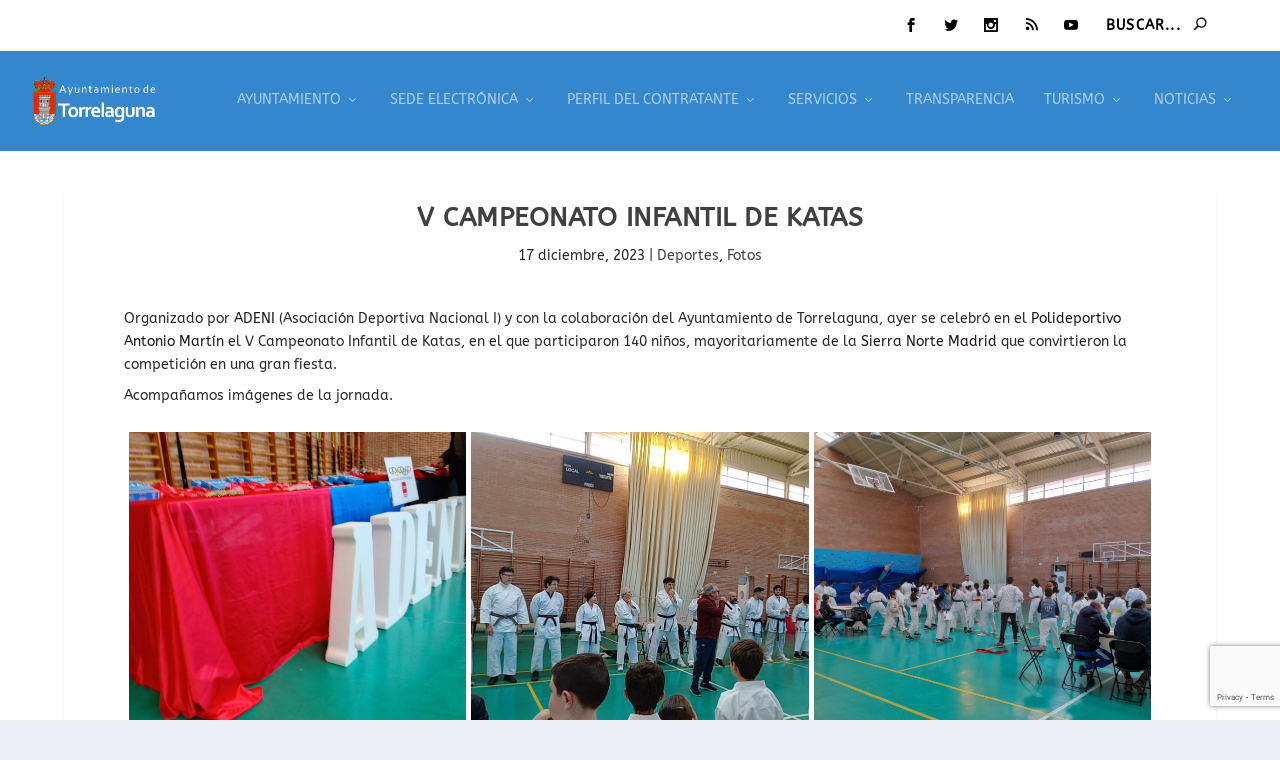

--- FILE ---
content_type: text/html; charset=utf-8
request_url: https://www.google.com/recaptcha/api2/anchor?ar=1&k=6LfpRBogAAAAAKY1V2BplaZf3_Ee0Nhgaey03pKD&co=aHR0cHM6Ly90b3JyZWxhZ3VuYS5lczo0NDM.&hl=en&v=naPR4A6FAh-yZLuCX253WaZq&size=invisible&anchor-ms=20000&execute-ms=15000&cb=ufkxi9e1ub0
body_size: 45053
content:
<!DOCTYPE HTML><html dir="ltr" lang="en"><head><meta http-equiv="Content-Type" content="text/html; charset=UTF-8">
<meta http-equiv="X-UA-Compatible" content="IE=edge">
<title>reCAPTCHA</title>
<style type="text/css">
/* cyrillic-ext */
@font-face {
  font-family: 'Roboto';
  font-style: normal;
  font-weight: 400;
  src: url(//fonts.gstatic.com/s/roboto/v18/KFOmCnqEu92Fr1Mu72xKKTU1Kvnz.woff2) format('woff2');
  unicode-range: U+0460-052F, U+1C80-1C8A, U+20B4, U+2DE0-2DFF, U+A640-A69F, U+FE2E-FE2F;
}
/* cyrillic */
@font-face {
  font-family: 'Roboto';
  font-style: normal;
  font-weight: 400;
  src: url(//fonts.gstatic.com/s/roboto/v18/KFOmCnqEu92Fr1Mu5mxKKTU1Kvnz.woff2) format('woff2');
  unicode-range: U+0301, U+0400-045F, U+0490-0491, U+04B0-04B1, U+2116;
}
/* greek-ext */
@font-face {
  font-family: 'Roboto';
  font-style: normal;
  font-weight: 400;
  src: url(//fonts.gstatic.com/s/roboto/v18/KFOmCnqEu92Fr1Mu7mxKKTU1Kvnz.woff2) format('woff2');
  unicode-range: U+1F00-1FFF;
}
/* greek */
@font-face {
  font-family: 'Roboto';
  font-style: normal;
  font-weight: 400;
  src: url(//fonts.gstatic.com/s/roboto/v18/KFOmCnqEu92Fr1Mu4WxKKTU1Kvnz.woff2) format('woff2');
  unicode-range: U+0370-0377, U+037A-037F, U+0384-038A, U+038C, U+038E-03A1, U+03A3-03FF;
}
/* vietnamese */
@font-face {
  font-family: 'Roboto';
  font-style: normal;
  font-weight: 400;
  src: url(//fonts.gstatic.com/s/roboto/v18/KFOmCnqEu92Fr1Mu7WxKKTU1Kvnz.woff2) format('woff2');
  unicode-range: U+0102-0103, U+0110-0111, U+0128-0129, U+0168-0169, U+01A0-01A1, U+01AF-01B0, U+0300-0301, U+0303-0304, U+0308-0309, U+0323, U+0329, U+1EA0-1EF9, U+20AB;
}
/* latin-ext */
@font-face {
  font-family: 'Roboto';
  font-style: normal;
  font-weight: 400;
  src: url(//fonts.gstatic.com/s/roboto/v18/KFOmCnqEu92Fr1Mu7GxKKTU1Kvnz.woff2) format('woff2');
  unicode-range: U+0100-02BA, U+02BD-02C5, U+02C7-02CC, U+02CE-02D7, U+02DD-02FF, U+0304, U+0308, U+0329, U+1D00-1DBF, U+1E00-1E9F, U+1EF2-1EFF, U+2020, U+20A0-20AB, U+20AD-20C0, U+2113, U+2C60-2C7F, U+A720-A7FF;
}
/* latin */
@font-face {
  font-family: 'Roboto';
  font-style: normal;
  font-weight: 400;
  src: url(//fonts.gstatic.com/s/roboto/v18/KFOmCnqEu92Fr1Mu4mxKKTU1Kg.woff2) format('woff2');
  unicode-range: U+0000-00FF, U+0131, U+0152-0153, U+02BB-02BC, U+02C6, U+02DA, U+02DC, U+0304, U+0308, U+0329, U+2000-206F, U+20AC, U+2122, U+2191, U+2193, U+2212, U+2215, U+FEFF, U+FFFD;
}
/* cyrillic-ext */
@font-face {
  font-family: 'Roboto';
  font-style: normal;
  font-weight: 500;
  src: url(//fonts.gstatic.com/s/roboto/v18/KFOlCnqEu92Fr1MmEU9fCRc4AMP6lbBP.woff2) format('woff2');
  unicode-range: U+0460-052F, U+1C80-1C8A, U+20B4, U+2DE0-2DFF, U+A640-A69F, U+FE2E-FE2F;
}
/* cyrillic */
@font-face {
  font-family: 'Roboto';
  font-style: normal;
  font-weight: 500;
  src: url(//fonts.gstatic.com/s/roboto/v18/KFOlCnqEu92Fr1MmEU9fABc4AMP6lbBP.woff2) format('woff2');
  unicode-range: U+0301, U+0400-045F, U+0490-0491, U+04B0-04B1, U+2116;
}
/* greek-ext */
@font-face {
  font-family: 'Roboto';
  font-style: normal;
  font-weight: 500;
  src: url(//fonts.gstatic.com/s/roboto/v18/KFOlCnqEu92Fr1MmEU9fCBc4AMP6lbBP.woff2) format('woff2');
  unicode-range: U+1F00-1FFF;
}
/* greek */
@font-face {
  font-family: 'Roboto';
  font-style: normal;
  font-weight: 500;
  src: url(//fonts.gstatic.com/s/roboto/v18/KFOlCnqEu92Fr1MmEU9fBxc4AMP6lbBP.woff2) format('woff2');
  unicode-range: U+0370-0377, U+037A-037F, U+0384-038A, U+038C, U+038E-03A1, U+03A3-03FF;
}
/* vietnamese */
@font-face {
  font-family: 'Roboto';
  font-style: normal;
  font-weight: 500;
  src: url(//fonts.gstatic.com/s/roboto/v18/KFOlCnqEu92Fr1MmEU9fCxc4AMP6lbBP.woff2) format('woff2');
  unicode-range: U+0102-0103, U+0110-0111, U+0128-0129, U+0168-0169, U+01A0-01A1, U+01AF-01B0, U+0300-0301, U+0303-0304, U+0308-0309, U+0323, U+0329, U+1EA0-1EF9, U+20AB;
}
/* latin-ext */
@font-face {
  font-family: 'Roboto';
  font-style: normal;
  font-weight: 500;
  src: url(//fonts.gstatic.com/s/roboto/v18/KFOlCnqEu92Fr1MmEU9fChc4AMP6lbBP.woff2) format('woff2');
  unicode-range: U+0100-02BA, U+02BD-02C5, U+02C7-02CC, U+02CE-02D7, U+02DD-02FF, U+0304, U+0308, U+0329, U+1D00-1DBF, U+1E00-1E9F, U+1EF2-1EFF, U+2020, U+20A0-20AB, U+20AD-20C0, U+2113, U+2C60-2C7F, U+A720-A7FF;
}
/* latin */
@font-face {
  font-family: 'Roboto';
  font-style: normal;
  font-weight: 500;
  src: url(//fonts.gstatic.com/s/roboto/v18/KFOlCnqEu92Fr1MmEU9fBBc4AMP6lQ.woff2) format('woff2');
  unicode-range: U+0000-00FF, U+0131, U+0152-0153, U+02BB-02BC, U+02C6, U+02DA, U+02DC, U+0304, U+0308, U+0329, U+2000-206F, U+20AC, U+2122, U+2191, U+2193, U+2212, U+2215, U+FEFF, U+FFFD;
}
/* cyrillic-ext */
@font-face {
  font-family: 'Roboto';
  font-style: normal;
  font-weight: 900;
  src: url(//fonts.gstatic.com/s/roboto/v18/KFOlCnqEu92Fr1MmYUtfCRc4AMP6lbBP.woff2) format('woff2');
  unicode-range: U+0460-052F, U+1C80-1C8A, U+20B4, U+2DE0-2DFF, U+A640-A69F, U+FE2E-FE2F;
}
/* cyrillic */
@font-face {
  font-family: 'Roboto';
  font-style: normal;
  font-weight: 900;
  src: url(//fonts.gstatic.com/s/roboto/v18/KFOlCnqEu92Fr1MmYUtfABc4AMP6lbBP.woff2) format('woff2');
  unicode-range: U+0301, U+0400-045F, U+0490-0491, U+04B0-04B1, U+2116;
}
/* greek-ext */
@font-face {
  font-family: 'Roboto';
  font-style: normal;
  font-weight: 900;
  src: url(//fonts.gstatic.com/s/roboto/v18/KFOlCnqEu92Fr1MmYUtfCBc4AMP6lbBP.woff2) format('woff2');
  unicode-range: U+1F00-1FFF;
}
/* greek */
@font-face {
  font-family: 'Roboto';
  font-style: normal;
  font-weight: 900;
  src: url(//fonts.gstatic.com/s/roboto/v18/KFOlCnqEu92Fr1MmYUtfBxc4AMP6lbBP.woff2) format('woff2');
  unicode-range: U+0370-0377, U+037A-037F, U+0384-038A, U+038C, U+038E-03A1, U+03A3-03FF;
}
/* vietnamese */
@font-face {
  font-family: 'Roboto';
  font-style: normal;
  font-weight: 900;
  src: url(//fonts.gstatic.com/s/roboto/v18/KFOlCnqEu92Fr1MmYUtfCxc4AMP6lbBP.woff2) format('woff2');
  unicode-range: U+0102-0103, U+0110-0111, U+0128-0129, U+0168-0169, U+01A0-01A1, U+01AF-01B0, U+0300-0301, U+0303-0304, U+0308-0309, U+0323, U+0329, U+1EA0-1EF9, U+20AB;
}
/* latin-ext */
@font-face {
  font-family: 'Roboto';
  font-style: normal;
  font-weight: 900;
  src: url(//fonts.gstatic.com/s/roboto/v18/KFOlCnqEu92Fr1MmYUtfChc4AMP6lbBP.woff2) format('woff2');
  unicode-range: U+0100-02BA, U+02BD-02C5, U+02C7-02CC, U+02CE-02D7, U+02DD-02FF, U+0304, U+0308, U+0329, U+1D00-1DBF, U+1E00-1E9F, U+1EF2-1EFF, U+2020, U+20A0-20AB, U+20AD-20C0, U+2113, U+2C60-2C7F, U+A720-A7FF;
}
/* latin */
@font-face {
  font-family: 'Roboto';
  font-style: normal;
  font-weight: 900;
  src: url(//fonts.gstatic.com/s/roboto/v18/KFOlCnqEu92Fr1MmYUtfBBc4AMP6lQ.woff2) format('woff2');
  unicode-range: U+0000-00FF, U+0131, U+0152-0153, U+02BB-02BC, U+02C6, U+02DA, U+02DC, U+0304, U+0308, U+0329, U+2000-206F, U+20AC, U+2122, U+2191, U+2193, U+2212, U+2215, U+FEFF, U+FFFD;
}

</style>
<link rel="stylesheet" type="text/css" href="https://www.gstatic.com/recaptcha/releases/naPR4A6FAh-yZLuCX253WaZq/styles__ltr.css">
<script nonce="2EcykN0k_YSbi7MMAtEn4g" type="text/javascript">window['__recaptcha_api'] = 'https://www.google.com/recaptcha/api2/';</script>
<script type="text/javascript" src="https://www.gstatic.com/recaptcha/releases/naPR4A6FAh-yZLuCX253WaZq/recaptcha__en.js" nonce="2EcykN0k_YSbi7MMAtEn4g">
      
    </script></head>
<body><div id="rc-anchor-alert" class="rc-anchor-alert"></div>
<input type="hidden" id="recaptcha-token" value="[base64]">
<script type="text/javascript" nonce="2EcykN0k_YSbi7MMAtEn4g">
      recaptcha.anchor.Main.init("[\x22ainput\x22,[\x22bgdata\x22,\x22\x22,\[base64]/[base64]/[base64]/[base64]/[base64]/SVtnKytdPU46KE48MjA0OD9JW2crK109Tj4+NnwxOTI6KChOJjY0NTEyKT09NTUyOTYmJk0rMTxwLmxlbmd0aCYmKHAuY2hhckNvZGVBdChNKzEpJjY0NTEyKT09NTYzMjA/[base64]/eihNLHApOm0oMCxNLFtULDIxLGddKSxmKHAsZmFsc2UsZmFsc2UsTSl9Y2F0Y2goYil7UyhNLDI3Nik/[base64]/[base64]/[base64]/[base64]/[base64]/[base64]\\u003d\x22,\[base64]\\u003d\\u003d\x22,\[base64]/DgR/CkXc5DMOqTmDDslLCgMKKwo3ClsKmZ3YzwpbDm8K8wowxw6Atw7nDoSzCpsKsw7tnw5Vtw5RAwoZ+HMKlCUTDgcO8wrLDtsOKAMKdw7DDhkUSfMOsSW/Dr0xcR8KJKcOdw6ZUenJLwocNwoTCj8OqfFXDrMKSO8OGHMOIw77CuTJ/Y8KlwqpiM3PCtDfCgTDDrcKVwqNUGm7CtMKgwqzDviV1YsOSw5DDkMKFSFbDm8ORwr4ICnF1w6gWw7HDicOdI8OWw5zCosKpw4MWw4tvwqUAw6rDl8K3RcOdbETCm8KnVFQtFErCoChJVznCpMKyYsOpwqwxw4Frw5xCw53CtcKdwpBew6/[base64]/[base64]/E8Okw4TDpGZeZwB3wqDDrMK8wq/CtmvDoG/[base64]/MSfDrFMtw4peXExuHsKHw654BMO/wqDCn23Cly7DgsKrw7jDoWt9w4rDugV5K8O6wrDDgxvCuA5/[base64]/ClcORU8Kmwr3CmwXDpk9xwpgLw6RnwqNZwr82w69QY8KQcMKvw5DDjcOeOsKKFzHDogkdYcOBwoTDmMOEw5RaYMORGcOvwojDqMOvYEFjwp7Cq2HDgMOvKsOAwpvChz/ClQlZTMOPMw59E8OFw7lJw5Q8wq7CicOrdAZWw7fDlxPDkMKsL2d9w7/CkxnCh8OfwqDDl0LCiRQfV07DmAQaEcK/wo3Cpj/DicOYMgjCtCFNBRp0dMO9W3vCn8KmwqNswp17w75CKsO5wovDg8Ozw7nDvF7CihgPHMK4Z8OLMXfDlsOOYQB0YcO/RD5aFSPClcOxw6rCtF/DqMKnw5QJw6YgwrYLwrIbYwvCncOXasKyKcOWPMKtTsK5wrUAw7Z8fmAYcWZrw5zDo13CkWJRwpTDt8OWZy0YCDHDvcKNPgh0KMKdEzvCs8KmOAULwqBqwrPCmcO3V2/[base64]/CuyQuX0jDpQkEw68fMcOpMjnDqwfDncKQTH8GHUHCjCcAw4w/ZVwzw4p3wpgQVmLDrsOQwpjCkS0CaMK0N8KmaMOZVVkzScKHK8KTw7oMwp3CqSFWbTPDgzskCMKpJSBaAyB7L1UZWBzCk3fClWHDqiZawr5Ow4UodsKUJQkqIsKUwqvCqcObw6rDrl9IwrBGRMKxJcKfbGnCqH5nw55oKmLDuA7CpsOew5/CrAlHECXCgD1tOsKOwqljH2Q7fV0TQDhsbX/DoC/DlcK0TDDCky7DoyTDsAbCpy/CniHCjxrCgMOMGsKxCBfCqsO9Ww8vGRRWYnnDhkEPYh5TbsKDw4/DkcO5Z8OKasOBMMKWJj0wYG1dw6HCmcK/BF45w7fDtUrCiMOYw7HDjkfCoHoTw6tXwpR1dMKkwoTCiSshw47DrTnCucKMBsKzw68hJ8OqZDB9V8KQw5p/w6jDtErDtsKSw7jDh8KIw7Itw4DCnlHDtsKxN8KzwpfDl8OWwp3DsTPCo0VsQk7CsHUJw6kSw7fCqj3DjcK0worDojUKPsKPw4/[base64]/CiQ3CgV/DkUHDmWvCuwVnEjrCnsO7IsO/wpjChMOCSToRworDisOew64fVxFXHMKxwpsgC8OEw6pKw57CtsKjA1IZwr/CgAsrw4rDu1lrwqMIwrddQDfCicOAw77Ct8KhDCzCuHXCpMKSf8OQwr5iV0XDlErDm2QqHcOZw7NYZMKPLwjCllDDkhhKw6huGQ7CjsKFwq0xwoPDpUXDkyNbKAM4GsOlXCYqw4BjZcKHw5g/wq4MeEgmw7grwpnDnMOsKsKGw7PCsCfClUMAVwLDtsK2LmhMw53DqmTCv8KxwoVSUDHDpcKvOk3CjMKmAzAcYMOpK8O/w6BrQlPDqcOPw7vDujTCtcODYcKEWsK6fsO6TBggBsKqwq3Dv0oywoQXH3bDihXDrG7Ch8OWEBYyw7DDk8KGwprCpsO7wrcawrwpw4sjw5xqwrwywonDiMOPw4lMwp5ZQUDCucKKw6Y0woNJwqJGFcKqO8K7w6jCnsOLw7NlNF/DisKtw73ChUfDvcK/w4zCssOTwqE8W8OjccKKSMOqR8KmwqwzTMKIdR9Ww6PDig0Dw5lvw5XDrjTDn8OlXcOoGBnCrsKrw4XDi016wqw8cDQ4w4pccsK2OsOmw7I0IURQwqxAfSrCo05+QcO9TQwaLcKmw4DCjj5UM8KZX8OaRMKgGxHDkXnDocO9wpPCgcK5wo/DvMOgScKYw74iT8Kmw4M8wrnCjRYKwoR3w7nDmC3DtAZxF8OVVMOzXzx1wqwFecKkTMOnbx1/I1jDmCnCkmHCthfDgsOCasOvwrLDpgAnwp5+ccKIIVTCksOww4UDbnd3wqE8w54SM8O8w48lBFfDuwIewrlpwpQaVVw2w7/[base64]/[base64]/w41CDMK0w7PCicOlB8Kzw7LDkhTCjn7Cvi/DhcO5CTQgwoFbRXIMwpDCo205Ml3Cn8OBP8KiIGnDnsOsUsK3cMKLSx/DnjPCo8ObSXk0fMOySsKGwpHDm2DDoGERwr/Cl8O7ccOTwo7CmQbDiMOcwrvCsMKfI8Kswo7DvBRTw5diK8KIw5bDiGVgTSPDgVVrwqjDncO7XsOpwo/[base64]/DgCjDvnzDnsK/Xhwzw6fDnD1bw6TChcOuNhDDmsOhesKbw5RpYsKcw6hJOjzDmG/[base64]/CpmXChcOdwpDDjHM1OzfDvMO4wq0iw4XDicOQw7fDpybCgyk0FmkaA8KEwop4Z8Odw7fCvsKFeMKDI8K8wqABwpjDiETCicKobVMdXAjDlMKDC8OEwqDDscOUNxXCux3Col03w7XDkcOqw60Jwr/Cm3XDn2PCmiUDU1w2FsKSXcODU8K0w7BawrFaIBrDgTQTw5ctVF3DrMOQw4djfMKPw5Q8XV4Vwpddw7hpScOSckvDn1EpL8OsWxBKYcOkwo1Pw5PDisO3RCXDmAPDgjLCnsOpIiDCvcOxw7jDuHzCi8OrwpLDnxFMw47CoMOZPwVMwq83wqEvHx/Dm3oJF8OjwpRaw4rDswtjwqJxWcO1E8KtwrzClcOCwqfCk2Z/w7FdwpTDk8O/wr7Coj3DrcK5JsO2wrrCpTVkHWEEITLCj8KVwqdqw71bwrYgE8KDIsKzwpfDqBbCnjstw61JO1LDvsOOwolda1hRAsKFwr06UsO1YG9rw5k2wqNvWAHCosOWwpzCr8OkNl9qw77DsMOdwpTDpTPCilrDplXCusORw6RKw782w43DmBDDhBw/wrc1RjbDkMKpHzbDvcKNGEzCq8KaUMKFDTHDv8Kgw6DChVA6I8OYw6nCoBxow55Vwr/Ckj8Qw6wJZSFcWMOhwp99w58pw7Y2KGhfw7htwqNCUWAhLcOww7LDu0Zcw4tiZwpDYGjCv8Oww6FXOMOtB8O9csOHKcOiwofCsRgVwovCt8KLPMKzw79tOcOtcRVSC1R1wqpzwpxnO8O9IlPDtQxVNcOkwqnCisKew6MmMhvDmMO/VlNHKMKowpbCm8KFw6LDvMOqwqXDvsO3w7vCtkxPWcKowrEbUCIvw6bDt13DusKGw7nCocOjRMOLworCisKRwrnCoBFiwqwJf8Oowql2w7NBw7PDmsOEOUzCon/CmxJ2wpRXH8OSwo3DpcK0fMO5w7HDiMKZw7xhMijCisKewozCscOdTXDDinNxwoDDij0Cw7bDlXnCgnoEZnBGA8O1MndMYmDDmz/[base64]/Cs8OFM0EqJ8Oew7trbzpnNV/CvMOkWkU8LDnCh343w4TCjiZVwq/[base64]/[base64]/Cu8OHXcO9w5kuOsKGwqJRwoFewoBKfsKXwobCnsOuwrQnbMKTfsOcXw/DjcKPwqbDsMK6wo/CiVxCW8K9wp3CkFEww5bDrMKQFMK9w5bCpMOEFVJBw53DkjYDwr/Dk8KSZixLWcK5ey/[base64]/w4Q2d8KKc3HCsQbCpAbDqsKxwrLCi1TCgsKEWzIpeivDuR/CkcOxGcKWUGLCocKuKC8tcsOTKFDCgMKQbcOdw5UfPGQzwqDCssKpwqXDllg7w5/[base64]/[base64]/woN3wqUIwp4ObsK4w6rCrMO2YClsIcOlwrxkw7jCgA55NsOKZG/CrsOHNsKKXcOSw4hnw6JncMO5AcKePcOKw7nDiMKDw5TCjMOBei7ClMO1wooCw7nDjFlbwo18wq/DgCk8wpTCu0ZiwprDrcK/HCYGFsKIw4ZzBXnDjUrDuMKtw6IYwovDowTDp8KZw4VUJCUwwooDw5fChMKvf8O4wovDrMKMw6o6w5/CisOdwrYUL8KVwrsUw5TCsAMIChgZw43DmnMnw7XClMOnAMOTwrZmOcOUfsOOwp8OwrDDmsOvwrTDhzDCkhzDsQTDgwnCl8OrW1LCtcOqw6V1IXfDqyvDh0DDpjbCiSlawqfCosK/[base64]/wr91d8KVXTHDnsK1wpcqwpTDuMOoC8O+PMOHccOeIsKzw7rDscORwrrDgmnCjsOIU8OFwpYuBW3DkzHCicOww4DCpMKYw5DCqTzCgcK0wocDSsO5R8K0TDwzw5dFw4Y1QmBjJsOwAjLCohXDtMOHTw3CjRLCj2QYFcO/wq7CnMOfw4lNw6VPw61xQMOLW8KpTsKswqFzesKRwrYuNgXClMK8c8KwwqDClsOEP8OTO37CtFZFwpl1dSbDmTUxH8OfwpHDi2DCjxRCNMKqQ2bCsXfCusOyQ8KjwqPChwJ2FsOtCcO6wrkWwoDCp0bCo0dkw4/[base64]/ChwfCq8OaJ8OeQMOgwo/DjMO+YsKSwo/[base64]/DpsOjwpdGwojCjSfCkBEpwqjDuQXCg8KIQnkuATbClSHDvsKlwpvCocKeMHDCrzPCnsO9asOhw4bClCdMw5YVZcKjRzJYR8OIw60mwojDr29DaMKNJTlWw53DgMK9woTDt8KIwpLCjcKvw60EOcKQwqlbwp/ChsKIKEEgw7rDnMK6wrbCh8KvRMKUwrYzJkltw6cbwr1bAVZjwrM0BsOQwq4QLDXDnS1EVWbCrcKPw6fDqsOMw7gcKB7Cn1bChi3ChcKAHwXCg13CscKowokZwovDksKBBcKSwo0RNTBWwrHDgcK/VhBKG8O6WsKuPUDDicOJwplSE8O5RxEMw63CpsKvZMO1w6fCtGXCiX4ueg4kQ17DjMKiwpbCvFktT8OvBsOwwrTDrMOMc8Kow5ItZMOtwpEiw4dlwqnCpcKPJsKUwrvDpcOgJcOrw5HDicO2w7rDqG/[base64]/DmcKTw6tCwpzDmMOdw60/w4BuwrHDnhrCu8OoJUc/SMKMHiNHA8OYwr3CnMOGw5/CpMKow4HDgMKPT2fDn8OnwqLDpMK0EWopw5RaGAwZEcOYNMOcZcKwwrUSw5U5Gg4iw6rDq3YGwqcDw6rCmBA2wonCssOtwqnCu39eLTknUX3CjsOEUFkVwqxbe8Oxw6p/[base64]/B0whwoPCpUjCt047YcKzRkbCmcOAMnRcPlzDlcOTwrnCuVUJTMOOw6DCrBtAJn/[base64]/KcKewqnCh3Naw7HCgyo1fsOUCBkgMsO6w4Fwwq1mw5DDmsOnIEE8wpMrcsObwpBdw7/Cs0fCsnrCp1c6wonCvn1cw6tpaG7CnVLDl8O9EsKVUSx3ScKWZMO1E3zDqRXChcOXeRLCr8OOwprCuD0ldcOMUsK8w4UDecO4w7HCi1cTw4HClsKEHG3Dsh7Cl8KHw5LDnCrDiE44bcKIbBPDin/[base64]/Cu8OGwobCrC3DrsKGecKPJn7DkcK0wqBWR1PDvh/DmcKdeChpw4FJw6wNw41WwrLClsO0ZMOxw4zDvcOrZh03wqUUw7gYY8OPN1pNwqt8wpPCkcOPeAl4LsKXwoPCqMOhwozCjBcBJMOiEMKndVwmSkvCpFBcw5HDp8Oyw73CoMK9w4jDl8KWwpYswpzDjg03w6cAPAVHa8KKw6fDuizCrCjCri1hw4HDiMOzCV/[base64]/CtkXDlcOzw5zCjsK9w7TCpcOYw6XCq8Omw7bDhwx3W3ZJL8K/wpANbSjCpiHDhg7CmcKeNsKcw58xIsKwDcKbcMKoRU9TAcOvJFBwADrCmhTDuyFzIsOgw63CqcO3w6kVGXnDj0Aywp/DmwrDhX9TwrzDnsKbEj3CnWnChcOUE0fDoVzCssO3MsO5VcKSw5LDjsOPwrcqwqrCscO9X3nCrwTCnDrCi0lrwobDg1IFE2tWG8KSVMK/w7jCocKfPsKQw4weBMOpw6LDlsKiw4zCh8K4wqjCrj/CihvCt0tDJVzDhCzCnQ7CvcOLKMKgZn8EK3fCv8ORM3PDo8K+w57DjcK/JRExwqXDpQPDrMKuw5o/[base64]/CrsO/dMOVNsKUwo1IeMKxGwo0FcOkw5XClsOWwoppw6pMZHDCvnvDksKWw7jCsMOnJTkjZ0UBD1DDjEjCiCrDtwtUwozCh2bCoTPCgcKXw5wAwrICNH1tMcOKw7/DoxMTwoHCgDZdwrjCk0Ifw5cqw753w7suwrTCqsOdAsK5wo5Ha3Q8w5TCnU3DvMKTdFMcwpLCqipkLcOeIHomAi4eKMOUwrzDvsKrXMKGwprDm0HDixrDvA0sw5/Cty3DjQTDr8OPU1gpwonDqh7Dmi7Ci8OxVjYrJcKzw5BfcB7DlsO0wovCtcKccMK2wocWQl42Yz3Du3/CssOFTMKZW0XDr3VLYsOawothw6QgwqLClMO4w4rCm8KyOsKHaDnDhMKewrTCumV8w7EURMKswrxzRsO+dX7DrVDDuAopCcO/VXLDpsK8wp7CvDXDswLCj8KwFXNGwoTChi3ChELCoTF2M8KqScO1P0vDvsKHwqvCu8KjfhfCr2Q1HcKVMMOLwpZZw7nCncODbsKEw6TCjCbCswHCjWlVUMKkdyoow5DDhFxsVsO2wpTCoFDDkCA8woN1wpM9JmnCin/Du1PDjhbDkVDDrWfCt8Khw5cKwrVFwpzDkj5PwqdJw6bCrHfCg8K1w6jDtMOXZ8OawqVrJSVQwpHDjMO9w48Rwo/CgcOKFXPDqw3DrE7Dm8KmQsOrw7NBw7xywr91w7Ilw4Qkw7nDocKcRcO7wojCncKbScKuUcKEMMKFVMO+w4/CjFA1w6E+wr96wo/DkXzDjWjCszHDrGTDsAHCnRcmf00qwpTCrzPDvsKtAxIaN0fDgcKqRWfDhRzDnAzClcKIw5XDksK/dH/DhjM+wqwgw5pgwrZswoBnWMKDLnpzDHjCtcK8w6VbwoIxLsOjwpwaw77Cs0vDhMOwXcKAwrrChMKsMsO+wrfCr8OTXsOdZ8KIw5fDhcO3wpMnw7wHwoXDolE9wr7CmBbDgMKIwqNKw6XCgcOPXV3CicODNSHDoVvCq8KSFgfCgsOPw5/Ds0Ycwq93w6N2FsK3AHl+TAk+w5lTwrPDrAULQ8OlHMKJecOXw6XCocKTJhfCh8O6W8KRNcKVwoczw4tzwprCtsOaw617w5jDmcK2wo81wp/Dt2vCpCELwrY1wpMHwrTDjCt/G8KVw63DvMOVTUlJZsKlw7F1w7zCn2Y2wpTDrsOywoDCtsKewqzCh8KJPMKLwqJbwpgBwr5kw5jDvT1Qw6/Dvg/[base64]/[base64]/fzjDpMKHYzVUU8OawoE9MSVvM8K2wp3DlDbDjMK2TsKCW8KCDMKaw4NgYX06SSJrdRpLwp7Do14OUQh6w5lEwoozw4HDkwd9TxdPK0bDg8KJw5lCQwZDKsOqwpHCvQzDncKlVzHDixxwKxVpwr7CmDo+wqcDR3DDu8OxwqfCsU3Cix/Dt3Izw6zDq8OEw5xgw505U2zDuMKNw4vDvcOGWMO+IMOTwqRlw7YqbR/DvcKGwpLCgHQVY0bCv8OmUMKyw7V3wrjDo2RZEsOyEsOmf1HConcFHkPDhk7CpcOfw4QdLsKZAsK7woVGPMKYB8ONw6zCtF/CrcOJw60NQMOqSDsSPMO2w5/ClcOKw7jCuXV4w4pkwrfCgUoMGDN9wo3CtiXDgRU9LidAFiphw57DvRpgEhRIXsKew4oaw7zChcO0S8OKwr9mGsOuG8KGUgRDw6fDmhPDr8KjwrPCqkzDjX3DgTETax8seg8qdMOuwrhuwrRfLD5SwqTCojgew7TChmBywrMBJRbCskkRw5/[base64]/[base64]/[base64]/wphww5QnwoI8w53DlMKmCMKmwoh0Wx7CmmxYw6sJWUACw6w2wqbDssONw6TCksKWwr1Sw4NuTUzCu8KHwo3Dlz/CkcO1NcORw5XDn8KqCsKMEMOGDyHDr8KeFnzDhcKjOsOjRF3DscOSNMOKw7p/[base64]/CqsOrUhDDusOPEcKcwrwvRcKsED/CncKiDQwxcsKjPQtOw4RvWMKYWgbDlMO6wqLCoRxofcKtdj0Gwo0fw5vCi8OeLcKGUMOKw6dYwprDt8Kaw6PDm0YiBMO6wop0wr7DknMBw6/DsmHCnsKrwoEKwpHDtC/DkyN8w4ReTcK0w7zCrW7DjcK4wpbDjsOXw7kxKMOFwpURUcKiSsOte8KiwpvDmRQ+w7FmbmABKW5iSTjDk8KjHCPDr8O6V8Kzw7zCgAfDj8K0b0wgB8OjWGUZS8O2AzXDi10+M8K7w7PDpMKeGm3Dh2rDlsOYwobCg8KJf8KBw4jCuF7DosKrw7tgwoAlF1/DjAcLwo5awrhdBmotwqfDlcKFNMOAcnrDuk8LwqfDhsOewpjDjE5ew4/DvcOTQcKeXj9xTUjDh1cCPsKuwo7DmWAvNWBcBQ3Cs2TDrwMDwoQ5LlXCkBPDiUpjEMOMw77Cr2/DtcOmaylAwqFFW28Aw4TDicOjw4YNwrUcw7dZwo3CriVXKg3CqWkYR8KrNcKFw6PDvg3ClRvCpQQdDcKuwqdsVRjCqsKewo/Cjy/CmcOLw6nDhEd9CHjDmQHCg8Kuwrx3w5fCrVpHwonDiU0Mw4fDg3sQMsKrRcK/EMKDwpNJwqrCoMOQN1rDqBfDiBXCmkLDth/[base64]/b8OdBMKmKsOvwq7CjRd7wrtlXsOYa8Oiw5Jbw5wPZ8O9f8O9cMO9P8Odw6k7LzbClGHDvsOLwp/DhsOTPMKpw5vDo8Khw4RZEMOmNMOxwrZ9wrF1wpIFwrF6wqLCscO8w5fCgxh3YcKfDcKZw690w5PCqMKOw5o4WgNdwr/Drnh8XibCglRZFsKWw6BiwrPCvTMowqfDsi/CisOiwr7DmsKUw7HCssKLw5dSfMKNfCfChsOQRsKuP8KCw6Eew47Dhy04w6zClF1Iw63DsixiTgbDsXPCjcKcw7/DicO1w5AdTw1NwrLDv8KxZ8OIw7pcwqbDrcOIw7HDosOwBsOaw4rDiV4rw4hbRRU7wrkcBMOZAiFLw7puwoHCr2okw6bCpcKZGgkKWRzCkgnCncOQw4vCu8K2wrpHKVRIwoPDri/CqcKwdV0iwqvCusK9w5AfEX5Lw5LDuWPDnsKgwrV3HcOoTsKCw6PDpF7DnMOpwr9ywq9hKcOAw44xTcK3w5nDrMKLw5LCsRnDvsK2w5kXwo9Wwp0yYcOTw48pwqrCqlglBEjDhMKDw6gcfWYHw7nDrE/CgsKDw5V3w6XDiRPChzF6YxbDkl/DvkoRHnjCgyLDjcKXwqLCuMKrw7xXdcK7dMK8w4fCiHvDjHDCjB3DkTzDv3jCqsOow5hjwoozw7FxewTCi8OCwoHDmMKjw6TCpnfDssKdw7lGAiguwoN9w4sBT13CgsOew7F0w6l7EB3DpcK+asK2aUQEw7N+H3bCs8Oawq3DocOYVFXCmCrCqMOoJsKcL8K3w7/CrcKSBUltwr/[base64]/[base64]/CosOLwrrDh8KMbcOzwrvCtALDvSZ/QVrCv1EIY10uwpPCksOyEsKWw44Mw4/[base64]/wqbDlMOkw4/ChMONZHt2M8K9wqVww6vCniFxZDfCrkUnVcK9w7bDtsKcwo8VVsOHZcOXTMKowrvCu11ScsOXw7HDmATDlcOrR3xxw73DrgsKFsOsZx3CtsK8w4Rkwr1LwpnDjhRNw6zDtMO6w7TDpTU2wpDDjsKBW01qwrzClMKofcKLwogMXU1Ew54pwp3DknsZwo/CpRxGZh7DszLCmw/Dn8KUGsOcwqE0MwjDlwTDviPCrRzCo3kgwrZHwoIUw5/Dig7ChSTCq8OUX3bCgFvCqsK4ZcKgaRxIOzzDhDMSwq3Cu8Kgw7TCvcK9wrzDrwrCqlTDoEjDihHDhsKGcMKMwrQLw61Ce08owqbCokccw4QwPnBaw6BXAcKjNgLCjlBuwp93fMK/KMOxwqJbwrrDsMO+WcO0LsO7XXkuw7nCksKNWgR/XcKbwrcGwo7DiRXDgXHDl8KNwogrWhc7Zmg/wo9Yw58tw5lHw6BwAm8VJG3ChhokwqBIwqFWw5TClcO0w7vDuS7ChcK+Kz3DnmnDgMKdwp9GwpYSRGHCgcK1AQlwT18/[base64]/[base64]/[base64]/VT5bwpTDssKmw77ChsKqwodJPMOqwrnCuMKgKBDDimLDnMOpCMO2YMOXw4rDqcK/VC9Hb03Cu04/DsOCXcKYdU56UXc6wqp8w6HCp8OhZGh1DMKIwonDgcOENMKmwrzDg8KNRk/DiV4mw6kLBkhNw4d0w57Cu8KjDMKwDAUsd8K7w48GNB0TBnrDrcO7wpJNw6DDr1vDsRsbLkl+wrUbwqXDgsOtw5oRwpfDqknDs8ObEcK/w5fDt8O9XVHDl0PDv8Omwpg1dkk3wpg6wqxXw7fCl3LDixkBH8OyTzt4wo/CiRvCjsOJCMO6CsOvRMOhw53DlsOIwqNhThpZw7XDgsOWw7LDucK/w6IASMKwacKCw6hawoDCgkzClcOHwpzCiHzCsUBbIAnDr8OPwooNw4nCn0HChsOWZcKrKMK9w57Dg8OIw7JZw4XChRrCtsKNw77CrnLCvcO2N8OuOMOHbDDChMKIcMKoBm0Lw7Buw5DCg2PDvcOfwrNVw6dTTFB/w6DDpcOFw77DkcOrwr/DqcKEw60zw5hKOsKXYsOgw5vCicKTw6fDv8KbwpFVw5bDuQtAT2MFQsOmw54rw4/[base64]/DvTvClHrCu8OtccOaB8OqU8O7ZzhEB28bw6l+DMK/w7XCu2AAw7IHw5DDuMKsf8KHw7pmw63DkTHDiTk7JyfDilfCiRYlw5FOw61KDkvDkMOjw4rCrMKQw4sDw5zDjcOTw7hkwoQba8OcJMOlG8KNXMOww6/ChMOww5DDlcKxKlh5BB15w63DoMKTVkzCqXM/AcOfO8Okw4zCgcKuQcOmWsOvw5XDpsOUwp3CjMOQKRduw4Biw6YEKsO4WsOsRMOqw59BLsKvBRTCgEPDrcO/wpRRbgPCrz7Dh8OFU8O+BcKnMsOEw5sAC8KtK208RRDCt1fCmMKSwrRNGGPCmgtuVzw4DREcIsOrwqXCv8OXS8OnUmkxOm/CkMOHM8OcE8KEwronWcOTwqllKMKrwpo0bQYPL28fentnFsO+M3XClEDCrQAmw6xEwr/ChcOxFm8gw5tARsKuwqTCisKew7LCjcOAwqrDkcOeKMOIwo1qwrXCuUzDj8KhbMONX8O+cw/DuElDw5kIdcOewoXDpEwZwosaRcKYLQPDusOnw657wq/CjkArw7/CpnNyw5rDsRAgwqsYw7lZCGzDlcOiDsKrw6RxwrLCucKIw77ChGfDocKkacKdw4zDhMKHScOjwqbCtGLDmcOICwbDm34aY8OLwpvCosO/Gytmw4xswoIAPScMbMOBw4bDosKswpTCkA/Cl8Kfw7Z0J3LCiMKwe8KOwq7CmyIPwozCosOcwqETKcOHwoV7csKuHBnCnMK7KCbDsWrDkALDuCPCjsOrwpUAwq/Dg0JvDSxwwq3DimbCsThDF3sPEsOoWsKERVTDpcKcGUs6Jx/Do0/Di8O4w50qwpTDscOlwrUdwqQXw4/[base64]/EsOpwrBwUyHCvUTDtQ7DtcKvAWnDkMKXwp3CgzIew5/CkcOrPSXCnGN1QsKWRDfDnUseAlVbGMOuIEdmT0XDlELDk2LDl8K2w5DDi8OVd8OGCVXDrsKQZUldF8KYw4pxNTvDqz5gKcK/[base64]/DrCfDtWjDlMKBwpDCkW0ZLng+fmgZJ8KxPcKRw4nCnkTDmUpUwpjCmXkbOVnDnALDs8ORwrHCuWMecsOBwq4kw61Wwo/DrMKuw6YdeMOLIgo6wp97w77CjcK+ShgtOiwsw6Raw6cjwqzCmHTCj8KawoohDsK1wqXCohLCtzvDusOTQDzCpA9bWDTDvsK8Hgx6Y1jDjMOzYD9dZcOFwqJXScOMw5vCjjbDqVpcw4ZWIFtCw5ABUznDkSXCsnPCuMKWw6HCohQnAEfCr34Qw4rCtMK0WE1VN1/DrC4pesKAwpXCg13CtQHCk8OewpHDuTDDi2LCm8OtwrDDoMK1SMKgw7RdB1AtX0LCmVjCu0hcw7vDpcOJUwk4FsO9wqrCuFzDrCFswq3Cumpzb8KuOlTCjTbCpsK7IcOUD2/DnMO9VcKxPMKrw7DDhTs6PSfDm1sbwpgjwr/CvMKCbMK9N8KrasOyw63DlsORwrZBw60Ow6jCum7CiUYYeFE6w6Etw5fCrT9SfEQ6dw98wrEeV2JdJ8KDwq/DnRrCjUAlC8O/w5hYw5kIw6PDhsK3wpIOBHfDrMK5J0/[base64]/JiHDg8OZwo/[base64]/[base64]/[base64]/w5bDjinCkHvDl8KvS8K/w7zCsMK1M8K/w67Clyc/woEGNcKpw7Mowr8pwqTCsMK4PcK2wqc3wo8na3bDjMOzwqDCjTkIwoHChMKzPsOJwqAFwqvDoiPDvcKww5TCgcKLDxnCly3DuMOUwrkiwrTDhMKwwoIQw5EvB2DDqEHCsG/CvsOTCcOxw7wsNQnDpsOBw7pYIA/DrMKNw6vDhwTDg8Osw57DjsO/[base64]/[base64]/CgB5Bw6gfw4JjMcK+IUrDmcO0FcKlw6LDq8OSwqZnTCXDgg7DtnEyw4EVw7TChMO/fGHDi8K0KGXDtcKEX8KqWH7CiQNUwoxNwrTCnWMLPcOZbR8MwpxeYcKkwr3CkXPCkH3CrxDCpsO8w4rDlcKfAcKAemQtw5hAWlNlQMOXelbChsKrPsKtw4IxBTvDnnsGHG7Dn8KLwrUmTsKsFgp1w4F3wrwuw7U1w4zCu0/DpsKmI0tjYsOgVcKrYcKePRVfwpjDvB0JwpUVGxLCt8OJwqUiUEtswod4wozCicOsC8KIATMaIn/CgMK5R8KmZMOlTiogJXLCtsKiEMOzwofDmC/DsSBHRy/CqicybWoVw77DkjvClCnDrF/[base64]/CgcOkS8Krw7ouw6LChsKiMsOMwpDCuSLCnzXDlxI9w58GHcK0wp7DtcKswpjDhSLDu3sEP8OxIBAfwpTCsMKCJsOTwpt/w4Yywp/DjCXDiMO3OsO/YHNfwq5kw6UHTnAfwpB8w7nChhINw5NDT8OOw4k\\u003d\x22],null,[\x22conf\x22,null,\x226LfpRBogAAAAAKY1V2BplaZf3_Ee0Nhgaey03pKD\x22,0,null,null,null,0,[21,125,63,73,95,87,41,43,42,83,102,105,109,121],[7241176,436],0,null,null,null,null,0,null,0,null,700,1,null,0,\x22CvkBEg8I8ajhFRgAOgZUOU5CNWISDwjmjuIVGAA6BlFCb29IYxIPCJrO4xUYAToGcWNKRTNkEg8I8M3jFRgBOgZmSVZJaGISDwjiyqA3GAE6BmdMTkNIYxIPCN6/tzcYADoGZWF6dTZkEg8I2NKBMhgAOgZBcTc3dmYSDgi45ZQyGAE6BVFCT0QwEg8I0tuVNxgAOgZmZmFXQWUSDwiV2JQyGAA6BlBxNjBuZBIPCMXziDcYADoGYVhvaWFjEg8IjcqGMhgBOgZPd040dGYSDgiK/Yg3GAA6BU1mSUk0GhwIAxIYHRG78OQ3DrceDv++pQYZxJ0JGZzijAIZ\x22,0,0,null,null,1,null,0,1],\x22https://torrelaguna.es:443\x22,null,[3,1,1],null,null,null,1,3600,[\x22https://www.google.com/intl/en/policies/privacy/\x22,\x22https://www.google.com/intl/en/policies/terms/\x22],\x2278I1HZrx438LzClRk94YgTJJ9XfrI2ySqd1DngpWq0A\\u003d\x22,1,0,null,1,1762445731188,0,0,[4],null,[114,81],\x22RC-KNnN0sVQ_LnRXA\x22,null,null,null,null,null,\x220dAFcWeA4I4gFKP6gJUuVDZUITZfNGYlmpIeIjifofqHgZabhfTMv2mIZvr2gN5_qQO3zSlp3GNSY9EJ1hsK2RFT--L8jxki-dOQ\x22,1762528531143]");
    </script></body></html>